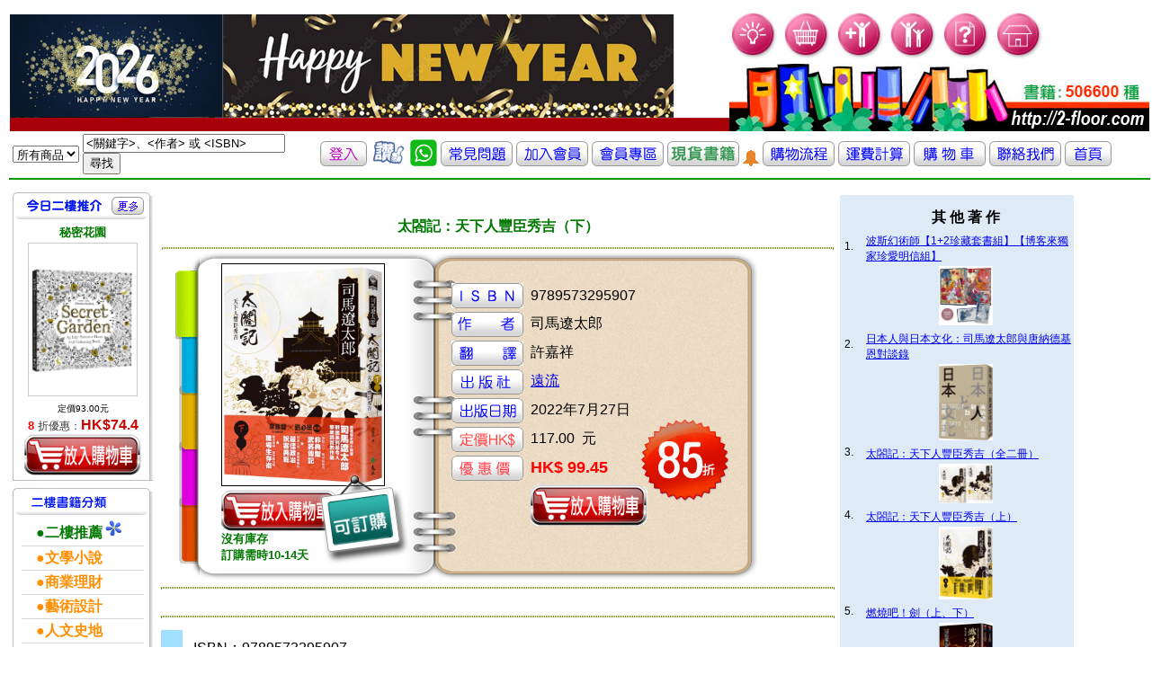

--- FILE ---
content_type: text/html; charset=UTF-8
request_url: http://2-floor.dyndns.org/item_detail.php?pro_id=1070011
body_size: 43938
content:
<!DOCTYPE html PUBLIC "-//W3C//DTD XHTML 1.0 Transitional//EN" "http://www.w3.org/TR/xhtml1/DTD/xhtml1-transitional.dtd">
<html xmlns="http://www.w3.org/1999/xhtml">
<head>
<meta http-equiv="Content-Type" content="text/html; charset=utf-8" />
<title>香港二樓書店 > 太閤記：天下人豐臣秀吉（下）</title>
<style type="text/css">
<!--
#apDiv1 {
	position:absolute;
	left:710px;
	top:460px;
	z-index:4;
}

#apDiv2 {
	position:absolute;
	left:353px;
	top:525px;
	z-index:3;
}
#apDiv3 {
	position:absolute;
	left:180px;
	top:320px;
	z-index:2;
}
body {
	background-image: url('images/frame.gif');
	background-repeat: no-repeat;
	background-position : 195px 280px
}
-->
</style>
<link href="CSS/item_detail.css" rel="stylesheet" type="text/css" />
<link href="CSS/all.css" rel="stylesheet" type="text/css" />
<script type="text/javascript">

</script>
</head>
<body>
<div id="fb-root"></div>
<script>(function(d, s, id) {
  var js, fjs = d.getElementsByTagName(s)[0];
  if (d.getElementById(id)) return;
  js = d.createElement(s); js.id = id;
  js.src = "//connect.facebook.net/zh_TW/sdk.js#xfbml=1&version=v2.0";
  fjs.parentNode.insertBefore(js, fjs);
}(document, 'script', 'facebook-jssdk'));</script>

   
    <div id="apDiv2"><a href="aboutstock.php" onmouseout="MM_swapImgRestore()" onmouseover="MM_swapImage('Image2','','images/booking_stock.png',1)"><img src="images/booking_stock.png" alt="庫存狀況" name="Image2" width="103" height="103" border="0" id="Image2" /></a></div>
	<div id="apDiv1"><img src="images/discount_85.png" alt="" name="discount" width="103"  border="0" id="Image2" /></a></div>


<table valign="top" >
  <tr >
    <td colspan="2" align="left" valign="top" class="all_style2" >
	  <link href="CSS/top.css" rel="stylesheet" type="text/css" />
<script src="SpryAssets/xpath.js" type="text/javascript"></script>
<script src="SpryAssets/SpryData.js" type="text/javascript"></script>
<script src="Scripts/swfobject_modified.js" type="text/javascript"></script>
<script type="text/javascript">
<!--
var dsCategorySearch = new Spry.Data.XMLDataSet("xml/category_search.xml", "category/item");
//-->
</script>
<table cellpadding="0" cellspacing="0" border="0">
   
       <tr height="100">
	    <td height="128" align="center" valign="bottom" >
	    <object classid="clsid:D27CDB6E-AE6D-11cf-96B8-444553540000" width="192" height="120" id="FlashID" title="「香港二樓書店」 讓您 愛上二樓●愛上書">
	      <param name="movie" value="images/stairs.swf" />
	      <param name="quality" value="high" />
	      <param name="wmode" value="opaque" />
	      <param name="swfversion" value="6.0.65.0" />
	      <!-- This param tag prompts users with Flash Player 6.0 r65 and higher to download the latest version of Flash Player. Delete it if you don’t want users to see the prompt. -->
	      <param name="expressinstall" value="Scripts/expressInstall.swf" />
	      <!-- Next object tag is for non-IE browsers. So hide it from IE using IECC. -->
	      <!--[if !IE]>-->
	      
	      <!--<![endif]-->
         </object>
	    <td valign="bottom" > <a href="index.php"> <img src="images/newtopleft4.jpg"  alt="「香港二樓書店」讓您 愛上二樓●愛上書" border="0" /></a></td> 
	    <!--<td valign="bottom" > <a href="index.php"> <img src="images/20171229.jpg"  alt="「香港二樓書店」讓您 愛上二樓●愛上書" width=300 border="0" /></a></td> -->
  <td> 
   <table border="0" cellpadding="0" cellspacing="0">
     <tr>
	   <td valign="top"> 
			<img src="images/bulb.gif" width="55"  />
			
			<a href="order_step01.php" hideFocus="true" title="我的購物車">	<img src="images/buy.gif" alt="我的購物車" width="55" border="0" /></a>
			<a href="member_new.php" hideFocus="true" title="加入會員">	<img src="images/new-member.gif" alt="加入會員" width="55" border="0"/></a>
			<a href="member_center.php" hideFocus="true" title="會員中心">	<img src="images/member-center.gif" alt="會員中心" width="55" border="0"/></a>
			<a href="freshman.php" hideFocus="true" title="常見問題">		<img src="images/question.gif" alt="常見問題" width="55"  border="0"/></a>
			<a href="index.php" hideFocus="true"title="首頁">			<img src="images/home.gif" alt="首頁" width="55"  border="0"/></a>
	   </td>
	 </tr>
	 <tr>
	   <td valign="bottom" ><img src="images/newtop-bottom.jpg"  title="「香港二樓書店」 讓您 愛上二樓●愛上書" alt="「香港二樓書店」邁向第一華人書店" /> </td>
	 </tr>
   </table>
  </td>
  </tr>

   <table cellpadding="0" cellspacing="0" border="0">
        <tr height="20">
	      <td height="20" >
            <form id="search_keyword_form" name="search_keyword_form" method="GET" action="search_result2.php"> 
              <table border="0">
                <tr height="20">
                  <td height="20" >
                    <div spry:region="dsCategorySearch">
                      <select name="keyword_range" spry:repeatchildren="dsCategorySearch">
                        <option value="{itemname}" spry:if="{ds_RowNumber}==0" selected="selected">
                          {itemname}
                        </option>
                        <option value="{itemname}" spry:if="{ds_RowNumber}!=0">
                          {itemname}
                        </option>
                      </select>
                    </div>
                  </td>
                  <td width="260" >
                    <input name="keyword" type="text" value="<關鍵字>、<作者> 或 <ISBN>" size="26" 
                      onclick="this.value=''" />
                    <input name="search_keyword" type="submit" value="尋找" />
                  </td>
				  
				  
				  <td  align="center" valign="middle" ><font size="3">
					
					
					
			<a href="member_center.php" title="登入"><img src="images/iconn_in.gif" alt="登入"  border="0" /></a>
			

					
						
					</font></a>
		
				   
				   <a href="about3.php" title="客戶評價" ><img width='40' src="images/like.gif"              alt="客戶評價"  border="0" /></a>
				   <a href="whatsapp.php" title="whatsapp" ><img width='30' src="images/whatsapp_icon2.jpg"              alt="whatsapp"  border="0" /></a>
				   <a href="freshman.php" title="常見問題" ><img src="images/iconn3.gif"               alt="常見問題"  border="0" /></a>
				   <a href="member_new.php" title="加入會員"><img src="images/iconn4.gif"             alt="加入會員"  border="0" /></a>
				   <a href="member_center.php" title="會員專區"><img src="images/icon_member.gif"     alt="會員專區"  border="0" /></a>
				   <a href="2016list.php?keytype=08" title="貨書籍"><img src="images/iconn8.gif"                 alt="現貨書籍"  border="0" /></a>
				   <a href="2016list.php?keytype=08" title="貨書籍"><img src="images/alert.gif"                 alt="現貨書籍"  border="0" /></a>
				   <a href="flow.php" title="購物流程"><img src="images/iconn5.gif"                   alt="購物流程" border="0" /></a>
				   <a href="postfee.php" title="運費計算" ><img src="images/iconn6.gif"                alt="運費計算"  border="0" /></a>
				   <a href="order_step01.php" title="我的購物車"><img src="images/icon_cart.gif"        alt="我的購物車"  border="0" /></a>

				   <a href="about.php" title="聯絡我們"><img src="images/iconn1.gif"                  alt="聯絡我們" border="0" /></a>
				   <a href="index.php" title="返回首頁"><img src="images/iconn_fp.gif"                alt="返回首頁"  border="0" /></a></td>
                </tr>
              </table>
</form>
          </td>
        </tr>

</table>
<script type="text/javascript">
<!--
swfobject.registerObject("FlashID");
//-->
</script>
    </td>
  </tr>
  <tr>
    <td align="left" valign="top" width="140" >
      <!DOCTYPE html PUBLIC "-//W3C//DTD XHTML 1.0 Transitional//EN" "http://www.w3.org/TR/xhtml1/DTD/xhtml1-transitional.dtd">
<html xmlns="http://www.w3.org/1999/xhtml">
<head>
<meta http-equiv="Content-Type" content="text/html; charset=utf-8" />
<title>香港二樓書店 > 今日好書推介</title>
<link href="CSS/left.css" rel="stylesheet" type="text/css" />
 <link rel="stylesheet" href="CSS/books_05012007.css" type="text/css">
<link rel="stylesheet" href="CSS/member.css" type="text/css">
</head>
<body>
<table width="100" >
  <tr>
    <td colspan="2" align="left" valign="top" >
	      </td>
  </tr>
  <tr>
    <td align="left" valign="top">
          </td>
  </tr>
<tr>
<td align="left" valign="top">
<!--今日六六折 Start-->
 <div class="block01">
<div class="left_header01">
<table width="100%" border="0" cellpadding="0" cellspacing="0">
<tr>
<td width="12">&nbsp;</td>
<td valign="top"><img src="images/today.gif"  height="30" /></td>
<td align="right"><a href="plist.php?keytype=08"><img src="images/more.gif"  width="36" height="20" border="0" /></a>

<td width="10">&nbsp;</td>
</tr>
</table>
</div>
<div class="left_content01">
<div class="left_content01margin">
<div class="text01_c_b"><a href="item_detail.php?pro_id=770039" ><font size="2" color="#007800">秘密花園</font></a></div>
<table border="0" align="center" cellpadding="0" cellspacing="0" class="imgline">
<tr>
<td><a href="item_detail.php?pro_id=770039" title="秘密花園">
				<img src="cover/9789573275763.jpg" alt="秘密花園" width="120" /></a></td>
</tr>
</table>
<div class="text02"></div>
<div class="text03">
<ul>

<li><font size="1" color="#000000">定價93.00元</font></li>
<li><font size="2" color="#FF0000"><b>
8	</b></font>		


折優惠：<span><b>HK$74.4</b></span></li>
<a href="add_to_cart.php?id=770039" >
                 <img src="images/photo/item_list_shop.jpg" alt="放入購物車" border="0" /></a>

</ul>
</div>
</div>
</div>
</div>
<!--今日六六折 End-->
<!-- 熱門專題 Start-->

<div class="left_header02">
<table width="100%" border="0" cellpadding="0" cellspacing="0">
<tr>
<td width="21"></td>
<td valign="top"><img src="images/book_type.gif" alt="二樓書籍分類"  height="30" ></td>
</tr>
</table>
</div><div class="left_content01">
<div class="left_content01margin">

<table width="100%" border="0" cellpadding="0" cellspacing="0" class="text01_line">
<tr>
<td align="middle">
<ul>
<li><a href="plist.php?keytype=08"><font size="3" color="#007800"><b>　●二樓推薦</b></font><font size="1" color="#EB05C7"> </font><img src="images/go.gif" border="0" /></a><br></li>


<li><a href=showtype2.php?keytype=01  ><font size="3" color="#FF8F00"><b>　●文學小說</b></font></a><br></li>

<li><a href=showtype2.php?keytype=02  ><font size="3" color="#FF8F00"><b>　●商業理財</b></font></a><br></li>

<li><a href=showtype2.php?keytype=03  ><font size="3" color="#FF8F00"><b>　●藝術設計</b></font></a><br></li>

<li><a href=showtype2.php?keytype=04  ><font size="3" color="#FF8F00"><b>　●人文史地</b></font></a><br></li>

<li><a href=showtype2.php?keytype=05  ><font size="3" color="#FF8F00"><b>　●社會科學</b></font></a><br></li>

<li><a href=showtype2.php?keytype=06  ><font size="3" color="#FF8F00"><b>　●自然科普</b></font></a><br></li>

<li><a href=showtype2.php?keytype=07  ><font size="3" color="#FF8F00"><b>　●心理勵志</b></font></a><br></li>

<li><a href=showtype2.php?keytype=08  ><font size="3" color="#FF8F00"><b>　●醫療保健</b></font></a><br></li>

<li><a href=showtype2.php?keytype=09  ><font size="3" color="#FF8F00"><b>　●飲　　食</b></font></a><br></li>

<li><a href=showtype2.php?keytype=10  ><font size="3" color="#FF8F00"><b>　●生活風格</b></font></a><br></li>

<li><a href=showtype2.php?keytype=11  ><font size="3" color="#FF8F00"><b>　●旅　　遊</b></font></a><br></li>

<li><a href=showtype2.php?keytype=12  ><font size="3" color="#FF8F00"><b>　●宗教命理</b></font></a><br></li>

<li><a href=showtype2.php?keytype=13  ><font size="3" color="#FF8F00"><b>　●親子教養</b></font></a><br></li>

<li><a href=showtype2.php?keytype=14  ><font size="3" color="#FF8F00"><b>　●少年讀物</b></font></a><br></li>

<li><a href=showtype2.php?keytype=15  ><font size="3" color="#FF8F00"><b>　●輕 小 說</b></font></a><br></li>

<li><a href=showtype2.php?keytype=16  ><font size="3" color="#FF8F00"><b>　●漫　　畫</b></font></a><br></li>

<li><a href=showtype2.php?keytype=17  ><font size="3" color="#FF8F00"><b>　●語言學習</b></font></a><br></li>

<li><a href=showtype2.php?keytype=18  ><font size="3" color="#FF8F00"><b>　●考試用書</b></font></a><br></li>

<li><a href=showtype2.php?keytype=19  ><font size="3" color="#FF8F00"><b>　●電腦資訊</b></font></a><br></li>

<li><a href=showtype2.php?keytype=20  ><font size="3" color="#FF8F00"><b>　●專業書籍</b></font></a><br></li>
</ul>
</td>
</tr>
</table>
</body>
</html>

    </td>
    <td align="left" valign="top" >
      <table valign="top">
        <tr>
          <td valign="top">
            <table width="750">
	          <tr>
                <td colspan="2" >&nbsp;
                </td>
		      </tr>
              <tr>
                <td colspan="2" align="center" valign="middle" ><font face="微軟正黑體, verdana" color="#007800"><b>
		          太閤記：天下人豐臣秀吉（下）				  </b></font>
		        </td>
		      </tr>
              <tr>
                <td colspan="2" align="left" valign="top" >
		          <hr class="item_detail_style7" />
		          <table width="550">
                    <tr>
                      <td align="center" valign="middle" height="345" width="360">
		 <table border="0"><tr><td valign="bottom">
   <img src="cover/9789573295907.jpg" width="180" alt=太閤記：天下人豐臣秀吉（下） border="1"/>

		</td></tr>
		
        <tr width="500"><td height="0" align="left" >		
					 
				      
				        
						
      <a href="add_to_cart.php?id=1070011" >
		<img src="images/photo/item_list_shop.jpg" border="0"/>
        </a><br>
		<font size="2" color="#007800"><b>沒有庫存 <br>訂購需時10-14天</b></font>
                      </td></tr></table>
                      <td align="left" valign="top"   >
				        <table valign="top" >    
						  <tr><td height="20"></td></tr>
                          <tr>
						    
                            <td width="35"></td><td >
                              <img src="images/icon_isbn.gif" border="0" height="28"/>
                            </td>
                            <td width="35"></td><td >
9789573295907                            </td> <td></td>
                          </tr>
  					      <tr>
                            <td width="35"></td><td >
                              <img src="images/icon_author.gif" border="0" height="28"/>
                            </td>
                            <td width="35"></td><td >
					          司馬遼太郎                            </td><td></td>
                          </tr>
						  					      <tr>
                            <td width="35"></td><td >
                              <img src="images/icon_author2.gif" border="0" height="28"/>
                            </td>
                            <td width="35"></td><td >
					          許嘉祥                            </td><td></td>
                          </tr>
						  					      <tr>
                            <td width="35"></td><td >
                              <img src="images/icon_pub.gif" border="0" height="28"/>
                            </td>
                            <td width="35"></td><td >
					          <a href=search_result.php?publisher=%E9%81%A0%E6%B5%81>遠流</a>                             </td><td></td>
                          </tr>
  					      <tr>
                            <td width="35"></td><td >
                              <img src="images/icon_pubdate.gif" border="0" height="28"/>
                            </td>
                            <td width="35"></td><td >
					          2022年7月27日							  
                            </td><td></td>
                          </tr>
					       
					      <tr>
                            <td width="35"></td><td >
                              <img src="images/icon_ori_price.gif" border="0" height="28"/>
                            </td>
                            <td width="35"></td><td >
117.00                              &nbsp;元
                            </td><td></td>
                          </tr>
  					      <tr>
                            <td width="35"></td><td >
                              <img src="images/icon_selling_price.gif" border="0" height="28"/>
                            </td>
                            <td width="35"></td><td >
                              <span ><b>
							                              </span>
                              </b>
							                              <span ><b>
						        <font size=4 color=#FF0000>HK$ 99.45                              
                              &nbsp;
							  
							
							  </font></b>
                            </td><td>
							  </td>
                          </tr>
						  
						  <tr>
                            <td width="35"></td><td >
                             <!--<img src="images/save_pig.gif" alt="" width="80"   border="0" />-->
                            </td>
                            <td width="35"></td><td >

							
							
					                 <a href="add_to_cart.php?id=1070011" >
		<img src="images/photo/item_list_shop.gif" border="0"/>
        </a><br>
		                            </td><td></td>
                          </tr>
					      
                        </table>
						
				      </td>
                    </tr>
                  </table>
				  <table>
							<!--					<tr><td width="35"></td><td align="right">	<img src="images/adv1.gif" alt="二樓書卷使用細則" width="160"   /></a>
						  </td><td width="35"><font color="#ff0000"></font><a href="http://2-floor.dyndns.org/freshman.php#1-7 " class="item_detail_style5"><img src="images/question_mark.gif" alt="二樓書卷使用細則" width="40"   />
		-->		        
                        </a>
						  </td></tr> 
						
						 </table>
		        </td>
              </tr>
		      			   <tr></tr>
			   
                <td colspan="2" align="center" valign="middle" class="item_detail_style15">
		          <hr class="item_detail_style7" />
		        </td>
		      </tr>
			  <tr><td> </td><td>


<div class="fb-like" data-href="http://2-floor.dyndns.org/item_detail2.php?pro_id=1070011"  data-layout="standard" data-action="like" data-show-faces="true" data-share="true"></div>
				</td></tr>
<tr>
                <td colspan="2" align="center" valign="middle" class="item_detail_style15">
		          <hr class="item_detail_style7" />
		        </td>
		      </tr>
			  <tr>
                <td align="center" valign="middle" class="item_detail_style16">
                  詳<br />細<br />資<br />料
                </td>
                <td class="item_detail_style17">
		          ISBN：9789573295907</li><li>叢書系列：<a href=https://www.2-floor.dyndns.org/web/sys_puballb/books/?se=%E6%97%A5%E6%9C%AC%E9%A4%A8-%E6%BD%AE%E7%B3%BB%E5%88%97&pubid=yuanliou>日本館-潮系列</a></li><li>規格：平裝                                             / 304頁 / 14.8 x 20.9 x 2 cm / 普通級                                          / 單色印刷                                       / 初版</li><li>出版地：台灣<br><a href=search_result5.php?series=56406%E6%97%A5%E6%9C%AC%E9%A4%A8-%E6%BD%AE%E7%B3%BB%E5%88%97>日本館-潮系列</a> 				  
                </td>
              </tr>				
			  <tr>
                <td colspan="2" align="center" valign="middle" class="item_detail_style15">
		          <hr class="item_detail_style7" />
		        </td>
		      </tr>				
		      
			  <tr>
                <td align="center" valign="middle" class="item_detail_style16">
                  分<br />類
                </td>
                <td class="item_detail_style17">
		          <a href=showtype2.php?keytype=01>文學小說</a>  > <a href=showtype3.php?keytype=0115>歷史/武俠小說</a>  > <a href=showtype4.php?keytype=011502>日本歷史小說</a>                 </td>  
              </tr>
<tr>
                <td align="center" valign="middle" class="item_detail_style16">
                  同<br />類<br />書<br />推<br />薦
                </td>
                <td class="item_detail_style17">
		           
<table width="83%" border="0" align="center" cellpadding="0" cellspacing="0" class="imgline">
<tr>

<td>
<table  border="0"  >
<tr  height="120">
<td valign="bottom" height="200" width="150"><div ><a href=item_detail.php?pro_id=1088795 title=德川家康（一∼六部）（六冊不分售）><img src="cover/9789865081676.jpg" height="150" /> </a></div></td></tr>
<tr>
<td valign="top" height="200" width="150" ><div class="text01s_c"><a href=item_detail.php?pro_id=1088795><font size="3" color="#007800">德川家康（一∼六部）（六冊不分售）               </font></a></div></td>



 </tr>
</table>
</td>
<td>
<table  border="0"  >
<tr  height="120">
<td valign="bottom" height="200" width="150"><div ><a href=item_detail.php?pro_id=1070011 title=太閤記：天下人豐臣秀吉（下）><img src="cover/9789573295907.jpg" height="150" /> </a></div></td></tr>
<tr>
<td valign="top" height="200" width="150" ><div class="text01s_c"><a href=item_detail.php?pro_id=1070011><font size="3" color="#007800">太閤記：天下人豐臣秀吉（下）               </font></a></div></td>



 </tr>
</table>
</td>
<td>
<table  border="0"  >
<tr  height="120">
<td valign="bottom" height="200" width="150"><div ><a href=item_detail.php?pro_id=1070008 title=太閤記：天下人豐臣秀吉（上）><img src="cover/9789573295891.jpg" height="150" /> </a></div></td></tr>
<tr>
<td valign="top" height="200" width="150" ><div class="text01s_c"><a href=item_detail.php?pro_id=1070008><font size="3" color="#007800">太閤記：天下人豐臣秀吉（上）               </font></a></div></td>



 </tr>
</table>
</td>
<td>
<table  border="0"  >
<tr  height="120">
<td valign="bottom" height="200" width="150"><div ><a href=item_detail.php?pro_id=1070003 title=太閤記：天下人豐臣秀吉（全二冊）><img src="cover/9789573295914.jpg" height="150" /> </a></div></td></tr>
<tr>
<td valign="top" height="200" width="150" ><div class="text01s_c"><a href=item_detail.php?pro_id=1070003><font size="3" color="#007800">太閤記：天下人豐臣秀吉（全二冊）               </font></a></div></td>



 </tr>
</table>
</td>
<td>
<table  border="0"  >
<tr  height="120">
<td valign="bottom" height="200" width="150"><div ><a href=item_detail.php?pro_id=1061036 title=燃燒吧！劍（上、下）><img src="cover/9789573287650.jpg" height="150" /> </a></div></td></tr>
<tr>
<td valign="top" height="200" width="150" ><div class="text01s_c"><a href=item_detail.php?pro_id=1061036><font size="3" color="#007800">燃燒吧！劍（上、下）               </font></a></div></td>



 </tr>
</table>
</td>
              </tr></table></td></tr>			  
			  
			  
			  <tr>
			  <td colspan="2" align="center" valign="middle" class="item_detail_style15">
		          <hr class="item_detail_style7" />
		        </td>
		      </tr>
			  
			  		      <tr>
                <td align="center" valign="middle" class="item_detail_style16">
                  內<br />容<br />簡<br />介
                </td>
                <td class="item_detail_style17">
		          <br />
<div class="bd"><br />
<div class="content" style="height:auto;"><br />
        　　司馬遼太郎? 戰國系列最令人擊節讚賞的作品<br><br />
　　激勵人心、精采絕倫的 非典型武將傳記<br><br />
　　洞悉人性、運籌帷幄的 最佳政治說客典範<br><br />
　　能屈能伸、能死能生的 職場生存術<br><br />
<br><br />
　　當秀吉水攻備中高松城，正處於勝負關鍵時刻，突然收到本能寺之變的消息，他果斷議和並馬上領兵進行「中國大返還」，強行軍返回京都，討伐明智光秀。對於柴田勝家、德川家康等隨時準備接收織田信長後繼者地位的武將，秀吉則是發揮世間少見的奇才，懷柔和作戰兩種手段並用，終於成為一統全日本的「天下人」。<br><br />
<br><br />
　　亂世英雄豐臣秀吉的智慧、謀略，以及有如一場場交易的人生際遇躍然紙上。即使對日本的歷史地理毫無知悉的讀者，也能夠讀得興味盎然。<br><br />
<br><br />
<strong>名家推薦</strong><br><br />
<br><br />
　　辜振豐　文化觀察家<br><br />
　　劉必榮　東吳大學政治系教授<br><br />
?<br />
</div><div class="type02_gradient" style="display:none;"></div><br />
</div></div><div class="mod_b type02_m057 clearfix"><br />
<a name="AuthorP00a400020009">&nbsp;</a><br />
                </td>
              </tr>
			  <tr>
                <td colspan="2" align="center" valign="middle" class="item_detail_style15">
		          <hr class="item_detail_style7" />
		        </td>
		      </tr>
			  			  			  <tr>
                <td align="center" valign="middle" class="item_detail_style16">
                  目<br />錄
                </td>
                <td class="item_detail_style17">
		          <br />
<div class="bd"><br />
<div class="content more_off" id="M201105_0_getProdTextInfo_P00a400020009_h2"><br />
        禪高??????? 4?<br><br />
高松城???? 29?<br><br />
噩耗??????? 53?<br><br />
瀨兵衛???? 78?<br><br />
勝家??????? 101?<br><br />
羽柴少將????? 126?<br><br />
紀之介???? 148?<br><br />
大垣??????? 170<br><br />
賤岳??????? 193?<br><br />
政略??????? 215<br><br />
家康??????? 235?<br><br />
尾張戰線??????255?<br><br />
狂言??????? 278<br />
</div>                </td>
              </tr>
			  <tr>
                <td colspan="2" align="center" valign="middle" class="item_detail_style15">
		          <hr class="item_detail_style7" />
		        </td>
		      </tr>
			  			  			  <tr>
                <td align="center" valign="middle" class="item_detail_style16">
                  序<br />
                </td>
                <td class="item_detail_style17">
		          <br />
<div class="bd"><br />
<div class="content more_off" id="M201105_0_getProdTextInfo_P00a400020009_h3"><br />
<strong>譯序<br><br />
<br><br />
秀吉的戲劇人生<br><br />
許嘉祥</strong><br><br />
<br><br />
　　身為一介專職日文譯者，能夠有機會翻譯到司馬遼太郎大師的作品，而且主角是豐臣秀吉，算是我翻譯生涯中的一個里程碑。不過，這篇譯者後記其實跟我的翻譯生涯無關，而是要談本書的主角豐臣秀吉和作者司馬遼太郎。<br><br />
<br><br />
　　這部《太閤記：天下人豐臣秀吉》歸類為歷史小說。究竟是偏向歷史比較多？還是偏向小說比較多呢？個人認為，偏向小說的成分居多，在歷史方面則沒有非常詳盡的史書傳記式描述。在這部小說之中，當然最大篇幅是豐臣秀吉的人生，不過對其他戰國武將和國主也都有深刻的描繪，有時讀著讀著，發現主題開始偏離，談起某某武將的子孫後來被封賞在什麼地方，居城在哪裡，到了明治維新時代則是變成了公爵或是侯爵云云。不過不用擔心，主線很快又會拉回秀吉這邊，這種筆法反而讓小說更生動具體了。<br><br />
<br><br />
　　在某些方面，司馬老師會很詳細的描述過程。比方說水攻高松城的那一段，秀吉與官兵衛計劃如何用最快的速度建造出堤防，如何填補裂口，等到敵方願意投降，卻突然爆發了本能寺之變，秀吉又該如何防堵消息走漏並盡速帶兵返回京都，討伐明智光秀。但是，有些劇情則是輕描淡寫帶過，甚至完全沒提到後來為他生下子嗣的茶茶（淀君）。在下覺得，司馬老師是刻意忽略了那些眾人皆知的秀吉人生經歷，轉而把重點放在描寫秀吉的心情、秀吉的商業頭腦等方面。離題一下，今年（二○一六）的ＮＨＫ大河劇《真田丸》就演出了豐臣秀吉的後半生，呈現他親自把關白大位暫時讓給自己的養子，本人則是晉升成為更高一階的太閤。這些人人都知道的秀吉人生，被司馬老師給略過。至於那些沒有寫在歷史上的秀吉的心機與妙計，則是被司馬老師細細的寫下。<br><br />
<br><br />
　　雖說秀吉不喜歡看到部下（甚至敵軍）在戰場上白白死亡，但是，本書描寫戰爭的場面倒是相當真實，在下翻譯戰爭過程的時候，雙手一面打字，腦海中竟然不自覺的出現了步卒拿著長槍、握著大刀、腳上穿著草鞋、踩踏在泥濘地上向前衝鋒的畫面。由此可見司馬老師的描述能力足以深入我的頭腦，文字想像形成畫面。也難怪他會被尊為大師了。<br><br />
<br><br />
　　不知有多少讀者玩過「信長的野望」系列的電玩遊戲？很多人透過這套電玩遊戲瞭解日本的戰國史，瞭解那些武將的名字與才幹。但是，電玩遊戲和小說畢竟不一樣。電玩遊戲把武將和人物給數據化了，智能、武力、政治力等都變成數字，似乎太過於簡化人物。小說卻能夠精準的描寫人物性格和遭遇，而心思縝密的小說家司馬遼太郎，則是把人物誌給演活了，友軍敵軍間的分化懷柔謀略、恩怨情仇等種種曲折，是電玩遊戲無法用數字來量化的部分。<br><br />
<br><br />
　　不過，這部小說只寫到秀吉費盡千辛萬苦收服了德川，之後就是一統日本的快樂結局，並且用人生如戲來打比方，這真的是很厲害的小說收尾。若是想瞭解秀吉的後半生、以及秀吉死後豐臣家的境遇，請參考司馬老師戰國三部曲之一的《關原之戰》（共三冊，遠流出版），更能全面了解豐臣家的崛起與殞落。<br><br />
<br><br />
<strong>豐臣秀吉：洞察人心的亂世英雄<br><br />
辜振豐<br><br />
?</strong><br><br />
　　日本戰國時代，群雄據地為王，時時刻刻捲入戰爭，分分秒秒面對死亡，因此要存活下來，則務必有過人的智慧。比如說，武田信玄能夠拉攏人心，建構強大的騎兵團，而織田信長洞悉西方大航海時代的來臨，禮遇耶穌會傳教士，並時時向他們請益，豐臣秀吉則別具商才，重視情報與謀略，並聚集財富。至於德川家康，更擅於審度時勢，忍辱負重，最後稱霸日本。<br><br />
<br><br />
　　豐臣出身窮苦之家，從小喪父，後來又時時受到繼父冷眼相待，但這並沒有削減他的雄心壯志。一開始，加入行商團，到處兜售縫衣針，賺取微薄的收入。他本身頗有商業頭腦，不過要想出人頭地，一展英才，則必須要加入軍團。他格外重視情報，每到各地，總會打聽一番，以了解情勢的發展。<br><br />
<br><br />
　　首先，他投靠隸屬於今川義元軍團旗下的嘉兵衛，但常常遭到冷眼相待。嘉兵衛將他當成猴子耍來耍去，而即使有人丟了錢，也賴到他身上。秀吉左思右想之後，乃選擇雄踞尾張的織田信長。信長出身貴族，但十分重視人才，只要有能力，便會得到重用。顯然，這兩人一見如故。<br><br />
?<br><br />
　　看來，秀吉頗有精準的眼光，能夠適時選擇主子。接著，他的表現就在桶狹間戰役。當時，信長得知今川出動四萬大軍，準備征服尾張。但之前信長向秀吉打聽情報，他告知今川身材不高，雙腿太短，無法騎馬，只能坐轎子。這讓信長決定以奇襲戰攻擊今川軍團。當情報傳來，今川在桶狹間休息，此時信長佯裝無事，手持扇子，跳起幸若舞，吟誦《平家物語》名句——「人生五十年，與天地長久相較，如夢似幻，一度得生者，豈有不滅者乎。」突然之間，大喊開戰，於是三千兵馬，橫掃敵軍，最後凱旋歸來。 ?<br><br />
?<br><br />
　　秀吉和信長兩人，時時互相切磋，並吸納對方的優點。信長打敗今川軍團之後，往往祭出奇襲戰，但日後美濃戰役卻常常吃敗仗。最後，秀吉說服美濃軍師竹中半兵衛倒戈，才得以轉敗為贏。信長素來專斷獨裁，但能夠接納秀吉的謀略戰。同樣地，他從信長身上了解西方人的威力，日後大力學習西方人的軍事攻防術。此外，秀吉把信長給的俸祿當作生財的本錢，不斷地替信長增加財富，可說是正中信長的下懷。難怪作者司馬遼太郎指出，猴子（秀吉）是奇才，信長是鬼才。<br><br />
<br><br />
　　秀吉得到信長的高度重用，有一次派他到遠方征服毛利軍團，1582年更派手下大將明智光秀出兵支援。但光秀違抗命令，並將部隊開向本能寺，發動突襲戰，在一團混戰中信長切腹自殺。固然信長大力提拔明智光秀，但時時將他視為豬狗，有一次命他籌備宴會，款待貴賓，但信長厭嫌飯菜難以下口，不但整盤菜當場倒掉，而且當眾毆打光秀。面對突如其來的暴力，連在場的德川家康也面露不滿，過去安慰他。面對信長的作風，他的敵人大將軍足利義昭和一向宗法王顯如，乃乘機說服光秀舉兵叛變！<br><br />
<br><br />
　　有趣的是，作者藉著毛利家族外交僧安國寺惠瓊的口中，高度評價豐臣秀吉，堅信他未來可以擁有天下！理由是「信長一代的霸權，還能持續三年到五年。依照估算，明天左右就會被任命為公卿。然而，爬得越高，跌得越重。恐怕遭遇不測。唯有藤吉郎（秀吉）此人有能力稱霸。」（上冊，236頁）<br><br />
<br><br />
　　秀吉得知消息之後，以火速班師回朝，並消滅明智軍團，為主子報仇。此後，秀吉便面對人生最大抉擇。多年來，固然信長是他的師長，但他認為未來的天下，要是由信長後代繼承，則是不公平也不合理。這時候，他面對的是，信長後代和大老柴田勝家。<br><br />
<br><br />
　　柴田出身名門，又是織田家族的大老，向來瞧不起出身低下的豐臣，加上信長過世之後，更掌握最多部隊。不過，他一度求助於德川家康，卻得到如此評價——「他的老毛病就是從來不考慮對方的立場和利害關係，以為全世界都應該以他為中心打轉。」好玩的是，柴田竟然希望德川看在多年的情誼，出手相救。家康暗笑，他跟柴田根本沒有深厚的情誼，真要牽扯人情義理，他跟豐臣的關係還比較深厚！至此覺得柴田難以跟豐臣為敵。此外，家康是明眼人，兩雄相爭，越是火熱，他開拓疆土的機會就越多，因此按兵不動。顯然，德川的預測十分神準。<br><br />
<br><br />
　　本書結尾，敘述秀吉和德川兩人高來高去。德川勢力日漸強大，秀吉難免視為眼中釘，於是時時施加壓力。後來德川審查情勢，相信一旦開戰，未必有勝算，只好屈服。顯然，秀吉能夠稱霸天下，除了本身的商才和洞察力之外，也擅長重用軍師竹中半兵衛和黑田官兵衛，一旦犯錯，更能夠隨時改善。<br><br />
<br><br />
　　然而，為了掃除豐臣後代接班的障礙，秀吉精打細算，但機關算盡，往往出乎自己的意料。1590年，秀吉打敗關東的北條家族之後，便下令德川放棄原來的領土——三河、遠江、駿府、信濃、甲斐，強迫他遷移到東部。德川表面上屈服，但心中痛恨異常，此後努力建設江戶，大加發揮生產力，臥薪嘗膽。十年後，德川看清情勢的變化，發動關原之戰，剿滅豐臣舊部石田三成及其同盟軍。最後，更掀起大阪冬之陣和夏之陣，消滅豐臣家族，最後以大將軍之名，遙控天皇，稱霸日本。<br><br />
<br><br />
　　作者司馬遼太郎，是日本奇才，畢業於大阪外國語學校蒙古語科，但日後竟成為日本國民作家，其作品每每叫好又叫座。本書《太閤記:天下人豐臣秀吉》固然以秀吉為主角，但對於織田信長和德川家康也有詳細的描述。因此讀者要了解日本或是觀看大河連續劇，這部長篇小說無疑是最佳的入門書。<br />
</div>                </td>
              </tr>
			  <tr>
                <td colspan="2" align="center" valign="middle" class="item_detail_style15">
		          <hr class="item_detail_style7" />
		        </td>
		      </tr>
			  			  			  
		      		      		      
              
		      		      
		      <tr>
                <td colspan="2" align="center" valign="middle" class="item_detail_style15">
		          <hr class="item_detail_style7" />
		        </td>
		      </tr>
              <tr>
                <td align="center" valign="middle" class="item_detail_style16">
                  書<br />評
                </td>
                <td class="item_detail_style17">
		          <?php//  echo '彩色書';  ?>
                </td>
              </tr>
            </table>
          </td>
          <td align="left" valign="top" >
            <table class="item_detail_style22">
              
              <tr width="360">
			    <td></td>
                <td>
                  <div align="center"  >
                    
                    
                    <font color="#FF3300" size="4"> 
                                          </font>
					<br />
					<font size="3">
                      <strong>
                        其 他 著 作
                      </strong>
                    </font>
                  </div>
                </td>
              </tr>    
				  

                </td>
              </tr>
              			  <tr width="360">
		        <td align="center">1.</td>
                <td class="item_detail_style21">
			
                  <a href="item_detail.php?pro_id=1184663">
                    波斯幻術師【1+2珍藏套書組】【博客來獨家珍愛明信組】                  </a>
                </td>
              </tr>
<tr width="360" align="top">
<td></td>
<td  align="center">

    <img src="cover/9786264370042.jpg" width="60" />

	        
		</td>
	      </tr>
		  
              
              			  <tr width="360">
		        <td align="center">2.</td>
                <td class="item_detail_style21">
			
                  <a href="item_detail.php?pro_id=1157844">
                    日本人與日本文化：司馬遼太郎與唐納德基恩對談錄                  </a>
                </td>
              </tr>
<tr width="360" align="top">
<td></td>
<td  align="center">

    <img src="cover/9786269848287.jpg" width="60" />

	        
		</td>
	      </tr>
		  
              
              			  <tr width="360">
		        <td align="center">3.</td>
                <td class="item_detail_style21">
			
                  <a href="item_detail.php?pro_id=1070003">
                    太閤記：天下人豐臣秀吉（全二冊）                  </a>
                </td>
              </tr>
<tr width="360" align="top">
<td></td>
<td  align="center">

    <img src="cover/9789573295914.jpg" width="60" />

	        
		</td>
	      </tr>
		  
              
              			  <tr width="360">
		        <td align="center">4.</td>
                <td class="item_detail_style21">
			
                  <a href="item_detail.php?pro_id=1070008">
                    太閤記：天下人豐臣秀吉（上）                  </a>
                </td>
              </tr>
<tr width="360" align="top">
<td></td>
<td  align="center">

    <img src="cover/9789573295891.jpg" width="60" />

	        
		</td>
	      </tr>
		  
              
              			  <tr width="360">
		        <td align="center">5.</td>
                <td class="item_detail_style21">
			
                  <a href="item_detail.php?pro_id=1061036">
                    燃燒吧！劍（上、下）                  </a>
                </td>
              </tr>
<tr width="360" align="top">
<td></td>
<td  align="center">

    <img src="cover/9789573287650.jpg" width="60" />

	        
		</td>
	      </tr>
		  
              
              			  <tr width="360">
		        <td align="center">6.</td>
                <td class="item_detail_style21">
			
                  <a href="item_detail.php?pro_id=1057463">
                    王城的護衛者                  </a>
                </td>
              </tr>
<tr width="360" align="top">
<td></td>
<td  align="center">

    <img src="cover/9789863875208.jpg" width="60" />

	        
		</td>
	      </tr>
		  
              
              			  <tr width="360">
		        <td align="center">7.</td>
                <td class="item_detail_style21">
			
                  <a href="item_detail.php?pro_id=1035573">
                    街道漫步 台灣紀行                  </a>
                </td>
              </tr>
<tr width="360" align="top">
<td></td>
<td  align="center">

    <img src="cover/9789861796451.jpg" width="60" />

	        
		</td>
	      </tr>
		  
              
              			  <tr width="360">
		        <td align="center">8.</td>
                <td class="item_detail_style21">
			
                  <a href="item_detail.php?pro_id=1017854">
                    項羽對劉邦：楚漢雙雄爭霸史(上)(四版)                  </a>
                </td>
              </tr>
<tr width="360" align="top">
<td></td>
<td  align="center">

    <img src="cover/9789573289401.jpg" width="60" />

	        
		</td>
	      </tr>
		  
              
              			  <tr width="360">
		        <td align="center">9.</td>
                <td class="item_detail_style21">
			
                  <a href="item_detail.php?pro_id=1017859">
                    項羽對劉邦：楚漢雙雄爭霸史(下)(四版)                  </a>
                </td>
              </tr>
<tr width="360" align="top">
<td></td>
<td  align="center">

    <img src="cover/9789573289418.jpg" width="60" />

	        
		</td>
	      </tr>
		  
              
              			  <tr width="360">
		        <td align="center">10.</td>
                <td class="item_detail_style21">
			
                  <a href="item_detail.php?pro_id=986695">
                    燃燒吧！劍（上）                  </a>
                </td>
              </tr>
<tr width="360" align="top">
<td></td>
<td  align="center">

    <img src="cover/9789573287636.jpg" width="60" />

	        
		</td>
	      </tr>
		  
              
                          </table>
          </td>
        </tr>
      </table>
    </td>
  </tr>
</table>
</body>
</html>
